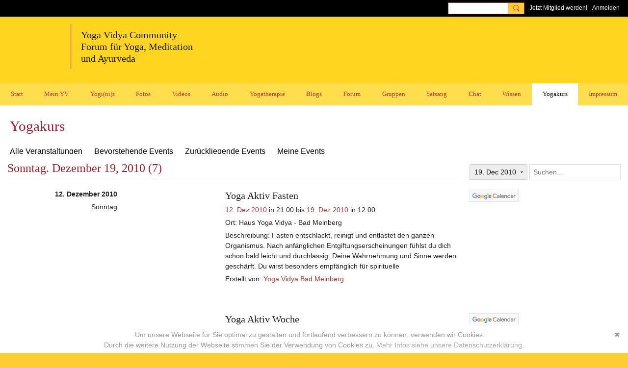

--- FILE ---
content_type: text/html; charset=UTF-8
request_url: https://mein.yoga-vidya.de/event/list/on/2010-12-19
body_size: 88308
content:
<!DOCTYPE html>
<!--[if IE 9]> <html class="ie9" prefix="og: http://ogp.me/ns# fb: http://ogp.me/ns/fb#"> <![endif]-->
<!--[if !IE]><!--> <html prefix="og: http://ogp.me/ns# fb: http://ogp.me/ns/fb#"> <!--<![endif]-->
<head>
<script>
    dataLayerMain = [];
        </script>


<!-- Google Tag Manager -->
<script>(function(w,d,s,l,i){w[l]=w[l]||[];w[l].push({'gtm.start':
new Date().getTime(),event:'gtm.js'});var f=d.getElementsByTagName(s)[0],
j=d.createElement(s),dl=l!='dataLayer'?'&l='+l:'';j.async=true;j.src=
'https://www.googletagmanager.com/gtm.js?id='+i+dl;f.parentNode.insertBefore(j,f);
})(window,document,'script','dataLayerMain','GTM-T5W4WQ');</script>
<!-- End Google Tag Manager -->
    <meta http-equiv="Content-Type" content="text/html; charset=utf-8" />
    <title>Sonntag. Dezember 19, 2010  - Yogakurs - Yoga Vidya Community - Forum f&uuml;r Yoga, Meditation und Ayurveda</title>
    <link rel="stylesheet" type="text/css" href="https://static.ning.com/YogaVidya3/widgets/lib/css/jquery/daterangepicker.min.css?xn_version=202601271410"/>    <link rel="icon" href="/favicon.ico?r=1616767674" type="image/x-icon" />
    <link rel="SHORTCUT ICON" href="/favicon.ico?r=1616767674" type="image/x-icon" />
    <meta name="description" content="Du gibst Yoga Seminare, Weiterbildungen, Fortbildungen und  Ausbildungen? Dann kannst du auf diesen Seiten dein Angebot bewerben!" />
    <meta name="keywords" content="yogastunde, yoga vidya, yoga video, yoga forum, yoga blog, tiefenentspannung, spiritualität, pranayama, mantras, mantra, kirtan, hatha yoga, yogatherapie, yoga, meditation, ayurveda, asana" />
<meta name="title" content="Sonntag. Dezember 19, 2010  - Yogakurs" />
<meta property="og:type" content="website" />
<meta property="og:url" content="https://mein.yoga-vidya.de/event/list/on/2010-12-19" />
<meta property="og:title" content="Sonntag. Dezember 19, 2010  - Yogakurs" />
<meta property="og:image" content="https://storage.ning.com/topology/rest/1.0/file/get/8719078493?profile=RESIZE_1024x1024" />
<link rel="image_src" href="https://mein.yoga-vidya.de/appatar.png" />
<link href="https://static.ning.com/YogaVidya3/gfonts/css-fonts.css?xn_version=202601271410" rel="stylesheet">
<script type="text/javascript">
    djConfig = { preventBackButtonFix: false, isDebug: false }
ning = {"CurrentApp":{"premium":true,"iconUrl":"\/appatar.png","url":"http:\/\/YogaVidya3.ning.com","domains":["mein.yoga-vidya.de"],"storageHost":"https:\/\/storage.ning.com","online":true,"privateSource":true,"id":"YogaVidya3","appId":18702684,"description":"Alles rund um Yoga, Meditation, Ayurveda: Tipps, Podcasts, Videos, gro&szlig;es Diskussionsforum! Lerne Yogalehrer:innen und Yoga &Uuml;bende kennen.","name":"Yoga Vidya Community - Forum f&uuml;r Yoga, Meditation und Ayurveda","owner":"3249wxx4rxvzg","createdDate":"2021-03-23T18:25:07.320Z","canBuyAddons":false,"fileDeleteUrl":"https:\/\/upload.ning.com\/topology\/rest\/1.0\/file\/remove\/","fileInfoUrl":"https:\/\/upload.ning.com\/topology\/rest\/1.0\/file\/info\/","t":"","category":{"yogastunde":null,"yoga vidya":null,"yoga video":null,"yoga forum":null,"yoga blog":null,"tiefenentspannung":null,"spiritualit\u00e4t":null,"pranayama":null,"mantras":null,"mantra":null,"kirtan":null,"hatha yoga":null,"yogatherapie":null,"yoga":null,"meditation":null,"ayurveda":null,"asana":null},"tags":["yogastunde","yoga vidya","yoga video","yoga forum","yoga blog","tiefenentspannung","spiritualit\u00e4t","pranayama","mantras","mantra","kirtan","hatha yoga","yogatherapie","yoga","meditation","ayurveda","asana"]},"CurrentProfile":null,"CurrentSitePage":{"bundleId":"18702684:Bundle:502800","sitePageTargetType":"eventBundle","id":"18702684:SitePage:502799","title":"Yogakurs","targetType":"eventBundle"},"ICOBoxConfig":{"ICOboxLaunched":false,"timestamp":1770130980,"status":null,"ICOCollectedResult":true},"maxFileUploadSize":7};
        (function(){
            if (!window.ning) { return; }

            var age, gender, rand, obfuscated, combined;

            obfuscated = document.cookie.match(/xgdi=([^;]+)/);
            if (obfuscated) {
                var offset = 100000;
                obfuscated = parseInt(obfuscated[1]);
                rand = obfuscated / offset;
                combined = (obfuscated % offset) ^ rand;
                age = combined % 1000;
                gender = (combined / 1000) & 3;
                gender = (gender == 1 ? 'm' : gender == 2 ? 'f' : 0);
                ning.viewer = {"age":age,"gender":gender};
            }
        })();

        window.xg = window.xg || {};
xg.captcha = {
    'shouldShow': false,
    'siteKey': '6Ldf3AoUAAAAALPgNx2gcXc8a_5XEcnNseR6WmsT'
};
xg.addOnRequire = function(f) { xg.addOnRequire.functions.push(f); };
xg.addOnRequire.functions = [];
xg.addOnFacebookLoad = function (f) { xg.addOnFacebookLoad.functions.push(f); };
xg.addOnFacebookLoad.functions = [];
xg._loader = {
    p: 0,
    loading: function(set) {  this.p++; },
    onLoad: function(set) {
                this.p--;
        if (this.p == 0 && typeof(xg._loader.onDone) == 'function') {
            xg._loader.onDone();
        }
    }
};
xg._loader.loading('xnloader');
if (window.bzplcm) {
    window.bzplcm._profileCount = 0;
    window.bzplcm._profileSend = function() { if (window.bzplcm._profileCount++ == 1) window.bzplcm.send(); };
}
xg._loader.onDone = function() {
            if(window.bzplcm)window.bzplcm.start('ni');
        xg.shared.util.parseWidgets();
    var addOnRequireFunctions = xg.addOnRequire.functions;
    xg.addOnRequire = function(f) { f(); };
    try {
        if (addOnRequireFunctions) { dojo.lang.forEach(addOnRequireFunctions, function(onRequire) { onRequire.apply(); }); }
    } catch (e) {
        if(window.bzplcm)window.bzplcm.ts('nx').send();
        throw e;
    }
    if(window.bzplcm) { window.bzplcm.stop('ni'); window.bzplcm._profileSend(); }
};
window.xn = { track: { event: function() {}, pageView: function() {}, registerCompletedFlow: function() {}, registerError: function() {}, timer: function() { return { lapTime: function() {} }; } } };</script>
<meta name="viewport" content="width=device-width, initial-scale=1.0">
<script type="text/javascript">less = { env: "development" }; </script>

<style type="text/css" media="screen,projection">
@import url(https://static.ning.com/YogaVidya3/widgets/shared/less/unversioned/base/iconFont.css?xn_version=202601271410);

</style>
<link class="less-style less-base-and-theme-styles" rel="stylesheet" type="text/css" href="https://mein.yoga-vidya.de/base-and-theme-styles-css" />
<link class="custom-css-url" rel="stylesheet" type="text/css" media="screen,projection" href="https://mein.yoga-vidya.de/custom-css">

<style type="text/css" media="screen,projection">
@import url(https://static.ning.com/YogaVidya3/gfonts/css-fonts.css?xn_version=202601271410);

</style>
<link rel="preconnect" href="https://blog.yoga-vidya.de">
<link href="https://blog.yoga-vidya.de/ning/fonts.css" rel="stylesheet">
</head>
<body class="page-event page-event-list page-event-list-on page-event-list-on-2010-12-19">
  <!-- Google Tag Manager (noscript) -->
<noscript><iframe src="https://www.googletagmanager.com/ns.html?id=GTM-T5W4WQ" height="0" width="0" style="display:none;visibility:hidden"></iframe></noscript>
<!-- End Google Tag Manager (noscript) -->

  <div class="before-content">
    <div id='fb-root'></div>
<script>
    window.fbAsyncInit = function () {
        FB.init({
            appId      : null,
            status     : true, // check login status
            cookie     : true, // enable cookies to allow the server to access the session
            xfbml      : 1, // parse XFBML
            version    : 'v7.0'
        });
        var n = xg.addOnFacebookLoad.functions.length;
        for (var i = 0; i < n; i++) {
            xg.addOnFacebookLoad.functions[i]();
        }
        xg.addOnFacebookLoad = function (f) { f(); };
        xg.addOnFacebookLoad.functions = [];
    };

    (function(w, d, s, debug) {
        function go(){
            var js, fjs = d.getElementsByTagName(s)[0], load = function(url, id) {
                if (d.getElementById(id)) {return;}
                js = d.createElement(s); js.src = url; js.id = id; js.async = true;
                fjs.parentNode.insertBefore(js, fjs);
            };
            //Facebook
            load('//connect.facebook.net/de_DE/all'  + (debug ? '/debug' : '') + '.js', 'facebook-jssdk');
        }
        if (w.addEventListener) { w.addEventListener("load", go, false); }
        else if (w.attachEvent) { w.attachEvent("onload",go); }

    }(window, document, 'script', false));
</script>    <script src="//platform.linkedin.com/in.js" type="text/javascript">
      lang: en_US
    </script>
    
    <div class="ningbar cf">
    

        <ul class="ningbar-userLinks linkbar">

                <li>
                    <form id="xn_bar_menu_search" method="GET" action="/main/search/search">
                        <input class="globalsearch" type="search" name="q" value=""><button class="globalsearch-button" type="button" onclick="document.getElementById('xn_bar_menu_search').submit();return false"></button>
                    </form>
                </li>

                    <li><a href="https://mein.yoga-vidya.de/main/authorization/signUp?target=https%3A%2F%2Fmein.yoga-vidya.de%2Fevent%2Flist%2Fon%2F2010-12-19" class="ningbar-link">Jetzt Mitglied werden!</a></li>
                <li><a href="https://mein.yoga-vidya.de/main/authorization/signIn?target=https%3A%2F%2Fmein.yoga-vidya.de%2Fevent%2Flist%2Fon%2F2010-12-19" class="ningbar-link">Anmelden</a></li>
        </ul>

    </div>
    

  </div>

  <div class="central-content cf">
    <header class="site-headerFrame">
      <div class="site-header container">
    <div class="site-nameLogo">
        <p class="header-siteNameLogo">
            <a href="/" class="header-siteName " id="header-siteName" >
                Yoga Vidya Community
            </a>
            <a href="/" class="header-logoImage header-hidden" >
                <img src="https://static.ning.com/YogaVidya3/widgets/index/gfx/x.gif?xn_version=202601271410" alt="Yoga Vidya Community - Forum für Yoga, Meditation und Ayurveda Logo" class="header-logoIMG">
            </a>
        </p>
    </div>
        <nav class="header-nav navbar">
        <div class="occasional-button">
          <button class="button button-iconic">
            <i class="icon icon-menu"></i>
          </button>
        </div>
        <ul class="mainTab">
            <li dojoType="SubTabHover" class="mainTab-item ">
                    <a class="icon-down" href="https://mein.yoga-vidya.de/start" data-pageType="customPage"  >
                    <span>Start</span>
                </a>
                        <ul class="subTab">
                                <li class="subTab-item">
                                    <a href="https://www.yoga-vidya.de/service/impressum/" target="_blank">
                                        <span>Impressum</span>
                                    </a>
                                </li>
                                <li class="subTab-item">
                                    <a href="https://www.yoga-vidya.de/service/datenschutz/" target="_blank">
                                        <span>Datenschutz</span>
                                    </a>
                                </li>
                                <li class="subTab-item">
                                    <a href="https://mein.yoga-vidya.de/page/empfehlungen-1" >
                                        <span>Empfehlungen</span>
                                    </a>
                                </li>
                                <li class="subTab-item">
                                    <a href="https://www.yoga-vidya.de/" target="_blank">
                                        <span>Yoga Vidya Hauptseite</span>
                                    </a>
                                </li>
                                <li class="subTab-item">
                                    <a href="https://wiki.yoga-vidya.de/Hauptseite" target="_blank">
                                        <span>Yoga Wiki Hauptseite</span>
                                    </a>
                                </li>
                                <li class="subTab-item">
                                    <a href="https://blog.yoga-vidya.de/" target="_blank">
                                        <span>Yoga Vidya Blog</span>
                                    </a>
                                </li>
                       </ul>
                </li><li dojoType="SubTabHover" class="mainTab-item ">
                    <a class="icon-down" href="https://mein.yoga-vidya.de/main/authorization/signIn?target=%2Fmy%2Fprofile" data-pageType="profilePage"  >
                    <span>Mein YV</span>
                </a>
                        <ul class="subTab">
                                <li class="subTab-item">
                                    <a href="https://mein.yoga-vidya.de/members?friends=true" >
                                        <span>Meine Kontakte</span>
                                    </a>
                                </li>
                                <li class="subTab-item">
                                    <a href="https://mein.yoga-vidya.de/group/list/myGroups" >
                                        <span>Meine Gruppen</span>
                                    </a>
                                </li>
                                <li class="subTab-item">
                                    <a href="https://mein.yoga-vidya.de/profiles/message/listInbox" >
                                        <span>Mein Emailpostfach</span>
                                    </a>
                                </li>
                                <li class="subTab-item">
                                    <a href="https://mein.yoga-vidya.de/forum/topics/discussion/new" >
                                        <span>Eine Diskussion beginnen</span>
                                    </a>
                                </li>
                                <li class="subTab-item">
                                    <a href="https://mein.yoga-vidya.de/profiles/blogs/blogpost/new" >
                                        <span>Ein Blogbeitrag posten</span>
                                    </a>
                                </li>
                                <li class="subTab-item">
                                    <a href="https://mein.yoga-vidya.de/video/video/new" >
                                        <span>Ein Video teilen</span>
                                    </a>
                                </li>
                       </ul>
                </li><li dojoType="SubTabHover" class="mainTab-item ">
                    <a class="icon-down" href="https://mein.yoga-vidya.de/members" data-pageType="members"  >
                    <span>Yogi(ni)s</span>
                </a>
                        <ul class="subTab">
                                <li class="subTab-item">
                                    <a href="https://www.yoga-vidya.de/center/" target="_blank">
                                        <span>Yoga Vidya Ashrams</span>
                                    </a>
                                </li>
                                <li class="subTab-item">
                                    <a href="https://www.yoga-vidya.de/center/#c11356" target="_blank">
                                        <span>Yoga Vidya Zentren</span>
                                    </a>
                                </li>
                                <li class="subTab-item">
                                    <a href="https://www.yoga-vidya.de/netzwerk/berufsverbaende/byv/byv-infos/yogalehrerverzeichnis/" target="_blank">
                                        <span>Yogalehrer:innen</span>
                                    </a>
                                </li>
                                <li class="subTab-item">
                                    <a href="https://mein.yoga-vidya.de/members/SukadevBretz" >
                                        <span>Sukadev</span>
                                    </a>
                                </li>
                       </ul>
                </li><li  class="mainTab-item ">
                    <a class="" href="https://mein.yoga-vidya.de/photo" data-pageType="photoBundle"  >
                    <span>Fotos</span>
                </a>
                </li><li dojoType="SubTabHover" class="mainTab-item ">
                    <a class="icon-down" href="https://mein.yoga-vidya.de/video" data-pageType="videoBundle"  >
                    <span>Videos</span>
                </a>
                        <ul class="subTab">
                                <li class="subTab-item">
                                    <a href="https://mein.yoga-vidya.de/yoga-vidya-live-online" >
                                        <span>Yoga Vidya Live Online</span>
                                    </a>
                                </li>
                                <li class="subTab-item">
                                    <a href="https://mein.yoga-vidya.de/page/yoga-video-yogastunden" >
                                        <span>Yoga Video Yogastunden</span>
                                    </a>
                                </li>
                                <li class="subTab-item">
                                    <a href="https://mein.yoga-vidya.de/yoga-anfaengerkurs-video" >
                                        <span>Yoga Anfängerkurs Video</span>
                                    </a>
                                </li>
                                <li class="subTab-item">
                                    <a href="https://mein.yoga-vidya.de/meditationskurs-anfaenger" >
                                        <span>Meditationskurs Anfänger</span>
                                    </a>
                                </li>
                                <li class="subTab-item">
                                    <a href="https://mein.yoga-vidya.de/profiles/blogs/atemkurs-anfaenger" >
                                        <span>Atemkurs Anfänger 5 Wo</span>
                                    </a>
                                </li>
                                <li class="subTab-item">
                                    <a href="https://mein.yoga-vidya.de/yoga-vidya-asana-videos" >
                                        <span>Yoga Vidya Asana Videos</span>
                                    </a>
                                </li>
                                <li class="subTab-item">
                                    <a href="https://mein.yoga-vidya.de/profiles/blogs/entspannung-video" >
                                        <span>Entspannung Videos</span>
                                    </a>
                                </li>
                                <li class="subTab-item">
                                    <a href="https://mein.yoga-vidya.de/profiles/blogs/atemuebungen-video" >
                                        <span>Atemübungen Videos</span>
                                    </a>
                                </li>
                                <li class="subTab-item">
                                    <a href="https://mein.yoga-vidya.de/profiles/blogs/video-entspannungskurs" >
                                        <span>Entspannungskurs</span>
                                    </a>
                                </li>
                                <li class="subTab-item">
                                    <a href="https://mein.yoga-vidya.de/profiles/blogs/atemuebungen-video" >
                                        <span>Atemübungen Videos</span>
                                    </a>
                                </li>
                                <li class="subTab-item">
                                    <a href="https://mein.yoga-vidya.de/video/list/tag/vidya-mantras" >
                                        <span>Mantrasingen</span>
                                    </a>
                                </li>
                                <li class="subTab-item">
                                    <a href="https://mein.yoga-vidya.de/profiles/blogs/meditation-video" >
                                        <span>Meditationen</span>
                                    </a>
                                </li>
                                <li class="subTab-item">
                                    <a href="https://mein.yoga-vidya.de/video/list/tag/vidya-ayurveda" >
                                        <span>Ayurveda</span>
                                    </a>
                                </li>
                                <li class="subTab-item">
                                    <a href="https://mein.yoga-vidya.de/video/list/tag/vidya-yogastunde" >
                                        <span>Neue Yogastunden</span>
                                    </a>
                                </li>
                                <li class="subTab-item">
                                    <a href="https://mein.yoga-vidya.de/video/list/tag/yoga-vidya-stadtcenter" >
                                        <span>Yoga Vidya Stadtcenter</span>
                                    </a>
                                </li>
                                <li class="subTab-item">
                                    <a href="https://mein.yoga-vidya.de/video/video/new" >
                                        <span>Ein Video teilen</span>
                                    </a>
                                </li>
                       </ul>
                </li><li dojoType="SubTabHover" class="mainTab-item ">
                    <a class="icon-down" href="https://mein.yoga-vidya.de/page/uebersicht-audio-1" data-pageType="customPage"  >
                    <span>Audio</span>
                </a>
                        <ul class="subTab">
                                <li class="subTab-item">
                                    <a href="https://mein.yoga-vidya.de/songs" >
                                        <span>Mantra - Kirtan - Bhajan</span>
                                    </a>
                                </li>
                                <li class="subTab-item">
                                    <a href="https://mein.yoga-vidya.de/page/uebersicht-audio-1" >
                                        <span>Mantras zur Rezitation</span>
                                    </a>
                                </li>
                                <li class="subTab-item">
                                    <a href="https://blog.yoga-vidya.de/category/podcast/entspannungsanleitung/" >
                                        <span>Entspannungsanleitungen</span>
                                    </a>
                                </li>
                                <li class="subTab-item">
                                    <a href="https://blog.yoga-vidya.de/category/podcast/meditationsanleitung/" >
                                        <span>Meditationsanleitungen</span>
                                    </a>
                                </li>
                                <li class="subTab-item">
                                    <a href="https://blog.yoga-vidya.de/category/podcast/pranayama-mp3/" >
                                        <span>Atemübungen</span>
                                    </a>
                                </li>
                                <li class="subTab-item">
                                    <a href="https://blog.yoga-vidya.de/category/podcast/yogastunde-mp3/" >
                                        <span>Yogastunde</span>
                                    </a>
                                </li>
                                <li class="subTab-item">
                                    <a href="https://blog.yoga-vidya.de/category/podcast/vortrag/" >
                                        <span>Vorträge</span>
                                    </a>
                                </li>
                                <li class="subTab-item">
                                    <a href="https://blog.yoga-vidya.de/category/podcast/inspirationen/" >
                                        <span>Tägliche Inspiration</span>
                                    </a>
                                </li>
                       </ul>
                </li><li dojoType="SubTabHover" class="mainTab-item ">
                    <a class="icon-down" href="https://www.yoga-vidya.de/yogatherapie" data-pageType="url"  target="_blank">
                    <span>Yogatherapie</span>
                </a>
                        <ul class="subTab">
                                <li class="subTab-item">
                                    <a href="https://www.yoga-vidya.de/seminare/interessengebiet/yogatherapie/" target="_blank">
                                        <span>Yogatherapie Kurse</span>
                                    </a>
                                </li>
                                <li class="subTab-item">
                                    <a href="https://mein.yoga-vidya.de/group/yogatherapie" >
                                        <span>Yogatherapie Gruppe</span>
                                    </a>
                                </li>
                                <li class="subTab-item">
                                    <a href="https://mein.yoga-vidya.de/group/yogatherapie/forum/topics" >
                                        <span>Yogatherapie Forum</span>
                                    </a>
                                </li>
                                <li class="subTab-item">
                                    <a href="https://www.yoga-vidya.de/yogatherapie/yogatherapeuten-nach-plz/" target="_blank">
                                        <span>Yogatherapeut:innen</span>
                                    </a>
                                </li>
                                <li class="subTab-item">
                                    <a href="https://www.yoga-vidya.de/yogatherapie/beratung/" target="_blank">
                                        <span>Yogatherapie Beratung</span>
                                    </a>
                                </li>
                                <li class="subTab-item">
                                    <a href="https://www.yoga-vidya.de/seminare/interessengebiet/yogatherapie-kur/" target="_blank">
                                        <span>Yogatherapie Kuren</span>
                                    </a>
                                </li>
                       </ul>
                </li><li dojoType="SubTabHover" class="mainTab-item ">
                    <a class="icon-down" href="https://mein.yoga-vidya.de/profiles/blogs" data-pageType="blogBundle"  >
                    <span>Blogs</span>
                </a>
                        <ul class="subTab">
                                <li class="subTab-item">
                                    <a href="https://mein.yoga-vidya.de/members/SukadevBretz/content?type=BlogEntry&amp;amp%3Bcontext=all" >
                                        <span>Lesung von Sukadev</span>
                                    </a>
                                </li>
                                <li class="subTab-item">
                                    <a href="https://mein.yoga-vidya.de/members/YogaVidyaKirtanheft/content?type=BlogEntry&amp;amp%3Bcontext=all" >
                                        <span>Yoga Vidya Kirtanheft</span>
                                    </a>
                                </li>
                                <li class="subTab-item">
                                    <a href="https://mein.yoga-vidya.de/members/SattwigeRezepte/content?type=BlogEntry&amp;amp%3Bcontext=all" >
                                        <span>Yoga Vidya Kochrezepte</span>
                                    </a>
                                </li>
                                <li class="subTab-item">
                                    <a href="https://mein.yoga-vidya.de/profiles/blogs/blogpost/new" >
                                        <span>Ein Blogbeitrag posten</span>
                                    </a>
                                </li>
                       </ul>
                </li><li dojoType="SubTabHover" class="mainTab-item ">
                    <a class="icon-down" href="https://mein.yoga-vidya.de/forum/topics" data-pageType="discussionBundle"  >
                    <span>Forum</span>
                </a>
                        <ul class="subTab">
                                <li class="subTab-item">
                                    <a href="https://mein.yoga-vidya.de/forum/topics/Offene+Runde" >
                                        <span>Offene Runde</span>
                                    </a>
                                </li>
                                <li class="subTab-item">
                                    <a href="https://mein.yoga-vidya.de/forum/topics/Hatha+Yoga%2C+Yoga+Übungen%2C+Yogatherapie%2C+Unterricht" >
                                        <span>Hatha Yoga</span>
                                    </a>
                                </li>
                                <li class="subTab-item">
                                    <a href="https://mein.yoga-vidya.de/forum/topics/Neues+aus+der+Yoga+Welt" >
                                        <span>Neues aus der Yoga Welt</span>
                                    </a>
                                </li>
                                <li class="subTab-item">
                                    <a href="https://mein.yoga-vidya.de/forum/topics/Meditation+und+Spiritualität" >
                                        <span>Meditation-Spiritualität</span>
                                    </a>
                                </li>
                                <li class="subTab-item">
                                    <a href="https://mein.yoga-vidya.de/forum/topics/Sanskrit+und+Mantras" >
                                        <span>Sanskrit und Mantras</span>
                                    </a>
                                </li>
                                <li class="subTab-item">
                                    <a href="https://mein.yoga-vidya.de/forum/topics/Ayurveda" >
                                        <span>Ayurveda</span>
                                    </a>
                                </li>
                                <li class="subTab-item">
                                    <a href="https://mein.yoga-vidya.de/forum/topics/Schamanismus%2C+Naturspiritualität+und+Yoga" >
                                        <span>Schamanismus und Yoga</span>
                                    </a>
                                </li>
                                <li class="subTab-item">
                                    <a href="https://mein.yoga-vidya.de/forum/topics/Frauen-Themen" >
                                        <span>Frauen-Themen</span>
                                    </a>
                                </li>
                                <li class="subTab-item">
                                    <a href="https://mein.yoga-vidya.de/forum/topics/Kundalini+und+Chakras" >
                                        <span>Kundalini und Chakras</span>
                                    </a>
                                </li>
                                <li class="subTab-item">
                                    <a href="https://mein.yoga-vidya.de/forum/topics/Yoga+Psychologie+und+Psychologische+Yogatherapie" >
                                        <span>Yoga Psychologie</span>
                                    </a>
                                </li>
                                <li class="subTab-item">
                                    <a href="https://mein.yoga-vidya.de/forum/topics/Ausbildungen+und+Seminare+bei+Yoga+Vidya" >
                                        <span>Ausbildungen-Seminare</span>
                                    </a>
                                </li>
                                <li class="subTab-item">
                                    <a href="https://mein.yoga-vidya.de/forum/topics/Ern%C3%A4hrung%2C+Rezepte%2C+Vegan%2C+Vegetarisch" >
                                        <span>Ernährung-Rezepte</span>
                                    </a>
                                </li>
                                <li class="subTab-item">
                                    <a href="https://mein.yoga-vidya.de/forum/topics/Ökologie%2C+polit+Engagement%2C+soziale+Verantwortung" >
                                        <span>Themen zu Ökologie</span>
                                    </a>
                                </li>
                                <li class="subTab-item">
                                    <a href="https://mein.yoga-vidya.de/forum/topics/Yoga+Bücher%2C+CDs%2C+DVDs+und+Co+-+privater+Verkauf" >
                                        <span>Yoga Bücher, CDs,  DVDs</span>
                                    </a>
                                </li>
                                <li class="subTab-item">
                                    <a href="https://mein.yoga-vidya.de/forum/topics/Yogalehrer+gesucht%3A+Stellenangebote+Stellengesuche" >
                                        <span>Inserate/ Rechtliches</span>
                                    </a>
                                </li>
                                <li class="subTab-item">
                                    <a href="https://mein.yoga-vidya.de/forum/topics/Neuigkeiten+-+Feedback+-+Anregungen+zum+Yoga-Forum" >
                                        <span>Neuigkeiten-Feedback</span>
                                    </a>
                                </li>
                                <li class="subTab-item">
                                    <a href="https://mein.yoga-vidya.de/forum/topics/discussion/new" >
                                        <span>Eine Diskussion beginnen</span>
                                    </a>
                                </li>
                       </ul>
                </li><li  class="mainTab-item ">
                    <a class="" href="https://mein.yoga-vidya.de/group" data-pageType="groupHub"  >
                    <span>Gruppen</span>
                </a>
                </li><li dojoType="SubTabHover" class="mainTab-item ">
                    <a class="icon-down" href="https://mein.yoga-vidya.de/page/yoga-vidya-satsang" data-pageType="customPage"  >
                    <span>Satsang</span>
                </a>
                        <ul class="subTab">
                                <li class="subTab-item">
                                    <a href="https://www.youtube.com/YogaVidyaLive" >
                                        <span>YouTube Yoga Vidya Live</span>
                                    </a>
                                </li>
                                <li class="subTab-item">
                                    <a href="https://mein.yoga-vidya.de/page/yoga-vidya-satsang" >
                                        <span>Live Satsang Sa. 20h</span>
                                    </a>
                                </li>
                                <li class="subTab-item">
                                    <a href="https://mein.yoga-vidya.de/video/list/tag/vidya-satsang" >
                                        <span>Satsang Aufzeichnungen</span>
                                    </a>
                                </li>
                                <li class="subTab-item">
                                    <a href="https://mein.yoga-vidya.de/video/list/tag/vidya-mantras" >
                                        <span>Kirtans aus Satsangs</span>
                                    </a>
                                </li>
                                <li class="subTab-item">
                                    <a href="https://mein.yoga-vidya.de/video/list/tag/vidya-vorträge" >
                                        <span>Video Vorträge</span>
                                    </a>
                                </li>
                                <li class="subTab-item">
                                    <a href="https://mein.yoga-vidya.de/video/list/tag/vidya-meditation" >
                                        <span>Meditationsanleitungen</span>
                                    </a>
                                </li>
                       </ul>
                </li><li  class="mainTab-item ">
                    <a class="" href="https://mein.yoga-vidya.de/chat" data-pageType="chat"  >
                    <span>Chat</span>
                </a>
                </li><li dojoType="SubTabHover" class="mainTab-item ">
                    <a class="icon-down" href="https://www.yoga-vidya.de/yoga/" data-pageType="url"  target="_blank">
                    <span>Wissen</span>
                </a>
                        <ul class="subTab">
                                <li class="subTab-item">
                                    <a href="https://wiki.yoga-vidya.de/" target="_blank">
                                        <span>Yoga Wiki</span>
                                    </a>
                                </li>
                                <li class="subTab-item">
                                    <a href="https://mein.yoga-vidya.de/members/Asanas/content?type=VideoEntry&amp;context=all" >
                                        <span>Asanas</span>
                                    </a>
                                </li>
                                <li class="subTab-item">
                                    <a href="https://mein.yoga-vidya.de/members/Ayurveda/content?type=VideoEntry&amp;context=all" >
                                        <span>Ayurveda</span>
                                    </a>
                                </li>
                                <li class="subTab-item">
                                    <a href="https://mein.yoga-vidya.de/members/Pranayama/content?type=VideoEntry&amp;context=all" >
                                        <span>Pranayama</span>
                                    </a>
                                </li>
                                <li class="subTab-item">
                                    <a href="https://mein.yoga-vidya.de/members/Entspannungmp3sVideosundvieleInfos/content?type=VideoEntry&amp;context=all" >
                                        <span>Entspannung</span>
                                    </a>
                                </li>
                                <li class="subTab-item">
                                    <a href="https://mein.yoga-vidya.de/members/Meditation/content?type=VideoEntry&amp;context=all" >
                                        <span>Meditation</span>
                                    </a>
                                </li>
                                <li class="subTab-item">
                                    <a href="https://mein.yoga-vidya.de/members/YogaVidyaKirtanheft" >
                                        <span>Kirtanheft</span>
                                    </a>
                                </li>
                                <li class="subTab-item">
                                    <a href="https://mein.yoga-vidya.de/members/SattwigeRezepte/content?type=BlogEntry&amp;context=all" >
                                        <span>Vegetarische Rezepte</span>
                                    </a>
                                </li>
                       </ul>
                </li><li dojoType="SubTabHover" class="mainTab-item active">
                    <a class="icon-down" href="https://mein.yoga-vidya.de/event" data-pageType="eventBundle"  >
                    <span>Yogakurs</span>
                </a>
                        <ul class="subTab">
                                <li class="subTab-item">
                                    <a href="https://www.yoga-vidya.de/seminare/" target="_blank">
                                        <span>Yoga Seminare</span>
                                    </a>
                                </li>
                                <li class="subTab-item">
                                    <a href="https://www.yoga-vidya.de/seminare/ort/live-online/" target="_blank">
                                        <span>Live Online Seminare</span>
                                    </a>
                                </li>
                                <li class="subTab-item">
                                    <a href="https://www.yoga-vidya.de/seminare/leiter/sukadev-bretz/" target="_blank">
                                        <span>Seminare mit Sukadev</span>
                                    </a>
                                </li>
                                <li class="subTab-item">
                                    <a href="https://www.yoga-vidya.de/ausbildung-weiterbildung/" target="_blank">
                                        <span>Yoga Ausbildungen</span>
                                    </a>
                                </li>
                                <li class="subTab-item">
                                    <a href="https://www.yoga-vidya.de/center/" target="_blank">
                                        <span>Yoga Zentren</span>
                                    </a>
                                </li>
                       </ul>
                </li><li dojoType="SubTabHover" class="mainTab-item ">
                    <a class="icon-down" href="https://www.yoga-vidya.de/service/impressum/" data-pageType="url"  target="_blank">
                    <span>Impressum</span>
                </a>
                        <ul class="subTab">
                                <li class="subTab-item">
                                    <a href="https://www.yoga-vidya.de/service/datenschutz/" target="_blank">
                                        <span>Datenschutzerklärung</span>
                                    </a>
                                </li>
                       </ul>
                </li>
        </ul>
    </nav>

</div>

    </header>

    <section class="site-bodyFrame">

      <div class="site-body container">
        <header class="content-header cf">
    <div class="page_header">
            <h1 class="content-name pull-left" data-ux="event-page-name">Yogakurs</h1>

        <div class="content-actions pull-right">
            <ul class="linkbar linkbar-iconic">
            </ul>
        </div>
    </div>
    

        <nav class="content-nav condenseable subnavBar cl">
            
<ul class="subnav expanded" data-more="Mehr">
        <li class="">
            <a href="https://mein.yoga-vidya.de/event">Alle Veranstaltungen
            </a>
        </li>
        <li class="">
            <a href="https://mein.yoga-vidya.de/event">Bevorstehende Events
            </a>
        </li>
        <li class="">
            <a href="https://mein.yoga-vidya.de/event/list/past">Zurückliegende Events
            </a>
        </li>
        <li class="">
            <a href="https://mein.yoga-vidya.de/event/list/my">Meine Events
            </a>
        </li>
</ul>

        </nav>
</header>
<section class="content-body entry">
    <div class="row">
                <div class="span16 tablet16 mobile16 column">
                            <div class="section-primaryContent ">
                                
<div class="eventListPage sheet grid-frame">
    <div class="pageSearch-outer">
            <header class="module-header">
                <h3 class="module-name">Sonntag. Dezember 19, 2010  (7)</h3>
            </header>
        <div class="pull-right list-actions">
                
                
                
                
                
                <div class="optionsDropdown-button eventPage-dateRangePicker"
                     data-range-url="https://mein.yoga-vidya.de/event"
                     data-search-term=""
                     data-busy-days-url="https://mein.yoga-vidya.de/event/list/busyDays"
                     data-start-date="2010-12-19"
                     data-end-date="2010-12-19"
                     data-language="">
                    19. Dec 2010
                    <div class="optionsDropdown-arrow"></div>
                </div>
                <form action="https://mein.yoga-vidya.de/event/list/on/2010-12-19" class="bundlePage-search">
                    <input type="hidden" name="tz" value="">
                    <input class="textfield" type="text" value="" name="q" placeholder="Suchen..." data-ux="search-event-input">
                </form>
        </div>
    </div>
        <section class="module-body">
                <article class="entry" data-ux="event-details-onpage">
                    <div class="row">

                        <div class="span3 tablet16 mobile16">
                                <div class="eventListPage-startDate">12. Dezember 2010</div>
                                <div class="eventListPage-startDayOfWeek">Sonntag</div>
                        </div>

                        <div class="span13 tablet16 mobile16">
                            <div class="media-frame eventPage-details">
                                    <div class="media-img eventPage-image">
                                        <a class="eventPage-image-link" href="https://mein.yoga-vidya.de/event/yoga-aktiv-fasten-3?context=date-" style="background-image: url(https://storage.ning.com/topology/rest/1.0/file/get/8703083283?profile=original);"></a>
                                    </div>
                                <div class="media-body">
                                    <div class="row">

                                        <div class="span10 narrow16 tablet16 mobile16">
                                            <ul>
                                                    <li class="eventPage-detail"><h3 class="entry-title"><a href="https://mein.yoga-vidya.de/event/yoga-aktiv-fasten-3?context=date-" data-ux="title-event-link">Yoga Aktiv Fasten</a></h3></li>
                                                    <li class="eventPage-detail"><a href="https://mein.yoga-vidya.de/event/list/on/2010-12-12">12. Dez 2010</a> in 21:00 bis <a href="https://mein.yoga-vidya.de/event/list/on/2010-12-19">19. Dez 2010</a> in 12:00<span class="eventPage-timezone is-hidden" data-timestamp="1292756400" data-local-time="2010-12-19 12:00"> UTC+01</span></li>
                                                    <li class="eventPage-detail">Ort: Haus Yoga Vidya - Bad Meinberg</li>
                                                    <li class="eventPage-detail entry-content cf">Beschreibung: Fasten entschlackt, reinigt und entlastet den ganzen Organismus. Nach anfänglichen Entgiftungserscheinungen fühlst du dich schon bald leicht und durchlässig. Deine Wahrnehmung und Sinne werden geschärft. Du wirst besonders empfänglich für spirituelle</li>
                                                    <li class="eventPage-detail">Erstellt von: <a href="/members/YogaVidyaBadMeinberg">Yoga Vidya Bad Meinberg</a></li>
                                            </ul>
                                        </div>

                                        <div class="span6 narrow16 tablet16 mobile16">
                                                <div>
                                                    <a target="_blank" href="http://www.google.com/calendar/event?action=TEMPLATE&amp;trp=false&amp;sprop=name%3A&amp;text=Yoga+Aktiv+Fasten&amp;dates=20101212T200000Z%2F20101219T110000Z&amp;details=12.+Dez+2010+in+21%3A00+bis+19.+Dez+2010+in+12%3A00+UTC%2B01+%E2%80%93+Fasten+entschlackt%2C+reinigt+und+entlastet+den+ganzen+Organismus.+Nach+anf%C3%A4nglichen+Entgiftungserscheinungen+f%C3%BChlst+du+dich+schon+bald+leicht+und+durchl%C3%A4ssig.+Deine+Wahrnehmung+und+Sinne+werden+gesch%C3%A4rft.+Du+wirst+besonders+empf%C3%A4nglich+f%C3%BCr+spirituelle+Erfahrungen.+Meditation+und+Yoga%C3%BCbungen+flie%C3%9Fen+ganz+von+selbst.+Die+Stoffwechselprozesse+und+Entschlackung+werden+gef%C3%B6rdert+durch+die+aktive+Bewegung+mit+Yoga+und+Nordic+Walking%2C+Massage+sowie+die+anregenden+Wirkungen+des+Bad+Meinberger+Heilwassers%2C+frischgepresste+Obst-+und+Gem%C3%BCses%C3%A4fte+sowie+Gem%C3%BCsebr%C3%BChe.+Nordic+Walking+ist+eine+Trendsportart%2C+die+den+Kreislauf+besonders+aktiviert+und+durch+weit+ausholende%2C+flie%C3%9Fende+Bewegungen+gleichzeitig+auch+die+Schulter-%2C+Arm-+und+Nackenmuskulatur+st%C3%A4rkt+und+dehnt.%0ADein+Yoga+Aktiv+Fasten+Programm+umfasst+jeweils+morgens+und+abends+Meditation%2C+Mantrasingen%2C+Lesung%2FVortrag%2C+t%C3%A4glich+eine+Yogastunde%2C+Trinkkur+mit+Bad+Meinberger+Heilwasser%2C+Obst-+oder+Gem%C3%BCsesaft+und+Gem%C3%BCsebr%C3%BChe%2C+sowie%0A%E2%80%A2+Montag%3A+Nordic%E2%80%A6&amp;location=Haus+Yoga+Vidya+-+Bad+Meinberg">
                                                        <img border="0" src="https://static.ning.com/YogaVidya3/widgets/index/gfx/button/google_calendar_button.gif?xn_version=202601271410">
                                                    </a>
                                                </div>
                                        </div>

                                    </div>
                                </div>
                            </div>
                        </div>

                    </div>
                </article>
                <article class="entry" data-ux="event-details-onpage">
                    <div class="row">

                        <div class="span3 tablet16 mobile16">
                                &nbsp;
                        </div>

                        <div class="span13 tablet16 mobile16">
                            <div class="media-frame eventPage-details">
                                    <div class="media-img eventPage-image">
                                        <a class="eventPage-image-link" href="https://mein.yoga-vidya.de/event/yoga-aktiv-woche-1?context=date-" style="background-image: url(https://storage.ning.com/topology/rest/1.0/file/get/8703084497?profile=original);"></a>
                                    </div>
                                <div class="media-body">
                                    <div class="row">

                                        <div class="span10 narrow16 tablet16 mobile16">
                                            <ul>
                                                    <li class="eventPage-detail"><h3 class="entry-title"><a href="https://mein.yoga-vidya.de/event/yoga-aktiv-woche-1?context=date-" data-ux="title-event-link">Yoga Aktiv Woche</a></h3></li>
                                                    <li class="eventPage-detail"><a href="https://mein.yoga-vidya.de/event/list/on/2010-12-12">12. Dez 2010</a> in 21:00 bis <a href="https://mein.yoga-vidya.de/event/list/on/2010-12-19">19. Dez 2010</a> in 12:00<span class="eventPage-timezone is-hidden" data-timestamp="1292756400" data-local-time="2010-12-19 12:00"> UTC+01</span></li>
                                                    <li class="eventPage-detail">Ort: Haus Yoga Vidya - Bad Meinberg</li>
                                                    <li class="eventPage-detail entry-content cf">Beschreibung: Tanke Kraft, Energie und Schönheit für Wochen und Monate durch Meditation, Atemübungen, Yoga, viel Bewegung mit "Nordic Walking" an der frischen Luft in den herrlichen Parks und Wäldern der Umgebung, angeleitet von erfahrenen Fachleuten und Trainern.</li>
                                                    <li class="eventPage-detail">Erstellt von: <a href="/members/YogaVidyaBadMeinberg">Yoga Vidya Bad Meinberg</a></li>
                                            </ul>
                                        </div>

                                        <div class="span6 narrow16 tablet16 mobile16">
                                                <div>
                                                    <a target="_blank" href="http://www.google.com/calendar/event?action=TEMPLATE&amp;trp=false&amp;sprop=name%3A&amp;text=Yoga+Aktiv+Woche&amp;dates=20101212T200000Z%2F20101219T110000Z&amp;details=12.+Dez+2010+in+21%3A00+bis+19.+Dez+2010+in+12%3A00+UTC%2B01+%E2%80%93+Tanke+Kraft%2C+Energie+und+Sch%C3%B6nheit+f%C3%BCr+Wochen+und+Monate+durch+Meditation%2C+Atem%C3%BCbungen%2C+Yoga%2C+viel+Bewegung+mit+%22Nordic+Walking%22+an+der+frischen+Luft+in+den+herrlichen+Parks+und+W%C3%A4ldern+der+Umgebung%2C+angeleitet+von+erfahrenen+Fachleuten+und+Trainern.+Danach+kannst+du+dem+Alltag+und+seinen+Herausforderungen+gelassen+und+gest%C3%A4rkt+entgegen+sehen%21+Die+gezielte+Bewegung+f%C3%B6rdert+die+Durchblutung+und+den+Stoffwechsel%2C+st%C3%A4rkt+das+Herz%2C+h%C3%B6herer+Energieverbrauch+baut+%C3%BCberfl%C3%BCssige+Fettp%C3%B6lsterchen+ab.+Zusammen+mit+den+Yoga-+und+Atem%C3%BCbungen+werden+die+Muskeln+trainiert%2C+das+Gewebe+gestrafft+und+die+Atemorgane+gest%C3%A4rkt.%0A%0ADein+Yoga+Aktiv-Programm+umfasst+zus%C3%A4tzlich+zum+Yoga+und+Meditations-Programm%3A%0A%E2%80%A2+Montag%3A+Nordic+Walking%2C+Quellwasser+Trinkkur%2C+Massage%0A%E2%80%A2+Dienstag%3A+Quellwasser-Trinkkur+mit+Bad+Meinberger+Quellwasser%0A%E2%80%A2+Mittwoch%3A+Nordic+Walking%2C+Quellwasser+Trinkkur%2C+Massage%0A%E2%80%A2+Donnerstag%3A+Thermal-Mineralbad+und+Sauna%3B+wahlweise+Nachmittag+frei+f%C3%BCr+Erholung+oder+eigene+Aktivit%C3%A4ten%0A%E2%80%A2+Freitag%3A+Nordic%E2%80%A6&amp;location=Haus+Yoga+Vidya+-+Bad+Meinberg">
                                                        <img border="0" src="https://static.ning.com/YogaVidya3/widgets/index/gfx/button/google_calendar_button.gif?xn_version=202601271410">
                                                    </a>
                                                </div>
                                        </div>

                                    </div>
                                </div>
                            </div>
                        </div>

                    </div>
                </article>
                <article class="entry" data-ux="event-details-onpage">
                    <div class="row">

                        <div class="span3 tablet16 mobile16">
                                <div class="eventListPage-startDate">17. Dezember 2010</div>
                                <div class="eventListPage-startDayOfWeek">Freitag</div>
                        </div>

                        <div class="span13 tablet16 mobile16">
                            <div class="media-frame eventPage-details">
                                    <div class="media-img eventPage-image">
                                        <a class="eventPage-image-link" href="https://mein.yoga-vidya.de/event/bhakti-yoga?context=date-" style="background-image: url(https://storage.ning.com/topology/rest/1.0/file/get/8701603872?profile=original);"></a>
                                    </div>
                                <div class="media-body">
                                    <div class="row">

                                        <div class="span10 narrow16 tablet16 mobile16">
                                            <ul>
                                                    <li class="eventPage-detail"><h3 class="entry-title"><a href="https://mein.yoga-vidya.de/event/bhakti-yoga?context=date-" data-ux="title-event-link">Bhakti Yoga</a></h3></li>
                                                    <li class="eventPage-detail"><a href="https://mein.yoga-vidya.de/event/list/on/2010-12-17">17. Dez 2010</a> in 21:00 bis <a href="https://mein.yoga-vidya.de/event/list/on/2010-12-19">19. Dez 2010</a> in 15:30<span class="eventPage-timezone is-hidden" data-timestamp="1292769000" data-local-time="2010-12-19 15:30"> UTC+01</span></li>
                                                    <li class="eventPage-detail">Ort: Haus Yoga Vidya - Bad Meinberg</li>
                                                    <li class="eventPage-detail entry-content cf">Beschreibung: Der Yoga der Liebe und Hingabe führt zur Erfahrung des Göttlichen. Das Singen von Mantras und das Ausführen von Ritualen wie Arati, Homa und Puja helfen, sich im Herzen zu öffnen, und die Geschichten aus der hinduistischen Mythologie enthalten große</li>
                                                    <li class="eventPage-detail">Erstellt von: <a href="/members/YogaVidyaBadMeinberg">Yoga Vidya Bad Meinberg</a></li>
                                            </ul>
                                        </div>

                                        <div class="span6 narrow16 tablet16 mobile16">
                                                <div>
                                                    <a target="_blank" href="http://www.google.com/calendar/event?action=TEMPLATE&amp;trp=false&amp;sprop=name%3A&amp;text=Bhakti+Yoga&amp;dates=20101217T200000Z%2F20101219T143000Z&amp;details=17.+Dez+2010+in+21%3A00+bis+19.+Dez+2010+in+15%3A30+UTC%2B01+%E2%80%93+Der+Yoga+der+Liebe+und+Hingabe+f%C3%BChrt+zur+Erfahrung+des+G%C3%B6ttlichen.+Das+Singen+von+Mantras+und+das+Ausf%C3%BChren+von+Ritualen+wie+Arati%2C+Homa+und+Puja+helfen%2C+sich+im+Herzen+zu+%C3%B6ffnen%2C+und+die+Geschichten+aus+der+hinduistischen+Mythologie+enthalten+gro%C3%9Fe+Wahrheiten+und+sind+voller+Inspiration.%0ASL%3A+Sitaram+Kube%0AMZ+149%2C--%2C+DZ+177%2C--%2C+EZ+205%2C--%2C+S%2FZ+127%2C--&amp;location=Haus+Yoga+Vidya+-+Bad+Meinberg">
                                                        <img border="0" src="https://static.ning.com/YogaVidya3/widgets/index/gfx/button/google_calendar_button.gif?xn_version=202601271410">
                                                    </a>
                                                </div>
                                        </div>

                                    </div>
                                </div>
                            </div>
                        </div>

                    </div>
                </article>
                <article class="entry" data-ux="event-details-onpage">
                    <div class="row">

                        <div class="span3 tablet16 mobile16">
                                &nbsp;
                        </div>

                        <div class="span13 tablet16 mobile16">
                            <div class="media-frame eventPage-details">
                                    <div class="media-img eventPage-image">
                                        <a class="eventPage-image-link" href="https://mein.yoga-vidya.de/event/yogalehrer-vorbereitung-4?context=date-" style="background-image: url(https://storage.ning.com/topology/rest/1.0/file/get/8703086100?profile=original);"></a>
                                    </div>
                                <div class="media-body">
                                    <div class="row">

                                        <div class="span10 narrow16 tablet16 mobile16">
                                            <ul>
                                                    <li class="eventPage-detail"><h3 class="entry-title"><a href="https://mein.yoga-vidya.de/event/yogalehrer-vorbereitung-4?context=date-" data-ux="title-event-link">Yogalehrer Vorbereitung</a></h3></li>
                                                    <li class="eventPage-detail"><a href="https://mein.yoga-vidya.de/event/list/on/2010-12-17">17. Dez 2010</a> in 21:00 bis <a href="https://mein.yoga-vidya.de/event/list/on/2010-12-19">19. Dez 2010</a> in 15:30<span class="eventPage-timezone is-hidden" data-timestamp="1292769000" data-local-time="2010-12-19 15:30"> UTC+01</span></li>
                                                    <li class="eventPage-detail">Ort: Haus Yoga Vidya - Bad Meinberg</li>
                                                    <li class="eventPage-detail entry-content cf">Beschreibung: Steige tief in das Yoga ein und erfahre die Grundlagen aller Aspekte von Yoga und Meditation.
SL: Mahadev Schmidt
MZ 120,--, DZ 148,--, EZ 176,--, S/Z 98,--</li>
                                                    <li class="eventPage-detail">Erstellt von: <a href="/members/YogaVidyaBadMeinberg">Yoga Vidya Bad Meinberg</a></li>
                                            </ul>
                                        </div>

                                        <div class="span6 narrow16 tablet16 mobile16">
                                                <div>
                                                    <a target="_blank" href="http://www.google.com/calendar/event?action=TEMPLATE&amp;trp=false&amp;sprop=name%3A&amp;text=Yogalehrer+Vorbereitung&amp;dates=20101217T200000Z%2F20101219T143000Z&amp;details=17.+Dez+2010+in+21%3A00+bis+19.+Dez+2010+in+15%3A30+UTC%2B01+%E2%80%93+Steige+tief+in+das+Yoga+ein+und+erfahre+die+Grundlagen+aller+Aspekte+von+Yoga+und+Meditation.%0ASL%3A+Mahadev+Schmidt%0AMZ+120%2C--%2C+DZ+148%2C--%2C+EZ+176%2C--%2C+S%2FZ+98%2C--&amp;location=Haus+Yoga+Vidya+-+Bad+Meinberg">
                                                        <img border="0" src="https://static.ning.com/YogaVidya3/widgets/index/gfx/button/google_calendar_button.gif?xn_version=202601271410">
                                                    </a>
                                                </div>
                                        </div>

                                    </div>
                                </div>
                            </div>
                        </div>

                    </div>
                </article>
                <article class="entry" data-ux="event-details-onpage">
                    <div class="row">

                        <div class="span3 tablet16 mobile16">
                                &nbsp;
                        </div>

                        <div class="span13 tablet16 mobile16">
                            <div class="media-frame eventPage-details">
                                    <div class="media-img eventPage-image">
                                        <a class="eventPage-image-link" href="https://mein.yoga-vidya.de/event/yoga-klangreise-und-1?context=date-" style="background-image: url(https://storage.ning.com/topology/rest/1.0/file/get/8703087482?profile=original);"></a>
                                    </div>
                                <div class="media-body">
                                    <div class="row">

                                        <div class="span10 narrow16 tablet16 mobile16">
                                            <ul>
                                                    <li class="eventPage-detail"><h3 class="entry-title"><a href="https://mein.yoga-vidya.de/event/yoga-klangreise-und-1?context=date-" data-ux="title-event-link">Yoga, Klangreise und Klangmeditation</a></h3></li>
                                                    <li class="eventPage-detail"><a href="https://mein.yoga-vidya.de/event/list/on/2010-12-17">17. Dez 2010</a> in 21:00 bis <a href="https://mein.yoga-vidya.de/event/list/on/2010-12-19">19. Dez 2010</a> in 15:30<span class="eventPage-timezone is-hidden" data-timestamp="1292769000" data-local-time="2010-12-19 15:30"> UTC+01</span></li>
                                                    <li class="eventPage-detail">Ort: Haus Yoga Vidya - Bad Meinberg</li>
                                                    <li class="eventPage-detail entry-content cf">Beschreibung: In der östlichen Welt sagt man, die Welt sei aus Klang entstanden. Was liegt also näher, als Yoga und Klang zu verbinden. Du lernst Klänge (Klangschalen und Gong) mit Yoga und Meditation zu verbinden. Das Seminar beinhaltet unter anderem eine Klangyo</li>
                                                    <li class="eventPage-detail">Erstellt von: <a href="/members/YogaVidyaBadMeinberg">Yoga Vidya Bad Meinberg</a></li>
                                            </ul>
                                        </div>

                                        <div class="span6 narrow16 tablet16 mobile16">
                                                <div>
                                                    <a target="_blank" href="http://www.google.com/calendar/event?action=TEMPLATE&amp;trp=false&amp;sprop=name%3A&amp;text=Yoga%2C+Klangreise+und+Klangmeditation&amp;dates=20101217T200000Z%2F20101219T143000Z&amp;details=17.+Dez+2010+in+21%3A00+bis+19.+Dez+2010+in+15%3A30+UTC%2B01+%E2%80%93+In+der+%C3%B6stlichen+Welt+sagt+man%2C+die+Welt+sei+aus+Klang+entstanden.+Was+liegt+also+n%C3%A4her%2C+als+Yoga+und+Klang+zu+verbinden.+Du+lernst+Kl%C3%A4nge+%28Klangschalen+und+Gong%29+mit+Yoga+und+Meditation+zu+verbinden.+Das+Seminar+beinhaltet+unter+anderem+eine+Klangyogastunde%2C+eine+Klangreise+und+Klangmeditationen.+In+einem+Klangreiseworkshop+lernst+du+auch+eine+Klangreise+selbst+zu+gestalten.%0ASL%3A+Heinz+Pauly%0AMZ+149%2C--%2C+DZ+177%2C--%2C+EZ+205%2C--%2C+S%2FZ+127%2C--&amp;location=Haus+Yoga+Vidya+-+Bad+Meinberg">
                                                        <img border="0" src="https://static.ning.com/YogaVidya3/widgets/index/gfx/button/google_calendar_button.gif?xn_version=202601271410">
                                                    </a>
                                                </div>
                                        </div>

                                    </div>
                                </div>
                            </div>
                        </div>

                    </div>
                </article>
                <article class="entry" data-ux="event-details-onpage">
                    <div class="row">

                        <div class="span3 tablet16 mobile16">
                                <div class="eventListPage-startDate">19. Dezember 2010</div>
                                <div class="eventListPage-startDayOfWeek">Sonntag</div>
                        </div>

                        <div class="span13 tablet16 mobile16">
                            <div class="media-frame eventPage-details">
                                    <div class="media-img eventPage-image">
                                        <a class="eventPage-image-link" href="https://mein.yoga-vidya.de/event/yoga-und-moor-wellness-und-1?context=date-" style="background-image: url(https://storage.ning.com/topology/rest/1.0/file/get/8703083265?profile=original);"></a>
                                    </div>
                                <div class="media-body">
                                    <div class="row">

                                        <div class="span10 narrow16 tablet16 mobile16">
                                            <ul>
                                                    <li class="eventPage-detail"><h3 class="entry-title"><a href="https://mein.yoga-vidya.de/event/yoga-und-moor-wellness-und-1?context=date-" data-ux="title-event-link">Yoga und Moor Wellness- und Wohlfühlwoche</a></h3></li>
                                                    <li class="eventPage-detail"><a href="https://mein.yoga-vidya.de/event/list/on/2010-12-19">19. Dez 2010</a> in 21:00 bis <a href="https://mein.yoga-vidya.de/event/list/on/2010-12-26">26. Dez 2010</a> in 12:00<span class="eventPage-timezone is-hidden" data-timestamp="1293361200" data-local-time="2010-12-26 12:00"> UTC+01</span></li>
                                                    <li class="eventPage-detail">Ort: Haus Yoga Vidya - Bad Meinberg</li>
                                                    <li class="eventPage-detail entry-content cf">Beschreibung: Erlebe die ursprüngliche Heilkraft der Natur und ihrer Elemente unter fachkundiger, kompetenter Anleitung und Begleitung. In Zusammenarbeit mit der Kurverwaltung und dem Rose-Bad bieten dir diese speziellen Kompaktkurse die Chance, die intensive Übun</li>
                                                    <li class="eventPage-detail">Erstellt von: <a href="/members/YogaVidyaBadMeinberg">Yoga Vidya Bad Meinberg</a></li>
                                            </ul>
                                        </div>

                                        <div class="span6 narrow16 tablet16 mobile16">
                                                <div>
                                                    <a target="_blank" href="http://www.google.com/calendar/event?action=TEMPLATE&amp;trp=false&amp;sprop=name%3A&amp;text=Yoga+und+Moor+Wellness-+und+Wohlf%C3%BChlwoche&amp;dates=20101219T200000Z%2F20101226T110000Z&amp;details=19.+Dez+2010+in+21%3A00+bis+26.+Dez+2010+in+12%3A00+UTC%2B01+%E2%80%93+Erlebe+die+urspr%C3%BCngliche+Heilkraft+der+Natur+und+ihrer+Elemente+unter+fachkundiger%2C+kompetenter+Anleitung+und+Begleitung.+In+Zusammenarbeit+mit+der+Kurverwaltung+und+dem+Rose-Bad+bieten+dir+diese+speziellen+Kompaktkurse+die+Chance%2C+die+intensive+%C3%9Cbung+von+Yoga+und+Spiritualit%C3%A4t+mit+den+klassischen%2C+alt+bew%C3%A4hrten+Heilanwendungen+Bad+Meinbergs+zu+verbinden%2C+n%C3%A4mlich+Moor%2C+Kohlens%C3%A4ure+und+Heilwasser.+Alles-inklusive-Kompaktangebote+zu+einem+ausgesprochen+g%C3%BCnstigen+Preis+%E2%80%93+ein+ganz+besonderer+Segen%2C+viel+f%C3%BCr+deine+Gesundheit+und+dein+Wohlbefinden+zu+tun.%0ADein+Yoga+und+Moor+Wellness+Programm%3A%0AT%C3%A4glich+Yogastunde%2C+Meditation%2C+Mantra-Singen%2C+Lesung%2FVortrag%2C+vegetarische+Vollwertern%C3%A4hrung.%0A3+x+Moorbad%2C+3+x+Ayurveda+Massage%2C+2+x+Schwimmen+und+Sauna%0ASonntag+-+Abreise+nach+dem+Brunch+um+ca.+12h.%0ATanke+neue+Energie.+Finde+Zugang+zu+den+Kr%C3%A4ften+deiner+Seele.+Eine+Rundum-Kur+f%C3%BCr+deinen+ganzen+Organismus.%0AMZ+554%2C--%2C+DZ+652%2C--%2C+EZ+750%2C--%2C+S%2FZ+477%2C--&amp;location=Haus+Yoga+Vidya+-+Bad+Meinberg">
                                                        <img border="0" src="https://static.ning.com/YogaVidya3/widgets/index/gfx/button/google_calendar_button.gif?xn_version=202601271410">
                                                    </a>
                                                </div>
                                        </div>

                                    </div>
                                </div>
                            </div>
                        </div>

                    </div>
                </article>
                <article class="entry" data-ux="event-details-onpage">
                    <div class="row">

                        <div class="span3 tablet16 mobile16">
                                &nbsp;
                        </div>

                        <div class="span13 tablet16 mobile16">
                            <div class="media-frame eventPage-details">
                                    <div class="media-img eventPage-image">
                                        <a class="eventPage-image-link" href="https://mein.yoga-vidya.de/event/yoga-ferienwoche-7?context=date-" style="background-image: url(https://storage.ning.com/topology/rest/1.0/file/get/8703082485?profile=original);"></a>
                                    </div>
                                <div class="media-body">
                                    <div class="row">

                                        <div class="span10 narrow16 tablet16 mobile16">
                                            <ul>
                                                    <li class="eventPage-detail"><h3 class="entry-title"><a href="https://mein.yoga-vidya.de/event/yoga-ferienwoche-7?context=date-" data-ux="title-event-link">Yoga Ferienwoche</a></h3></li>
                                                    <li class="eventPage-detail"><a href="https://mein.yoga-vidya.de/event/list/on/2010-12-19">19. Dez 2010</a> in 21:00 bis <a href="https://mein.yoga-vidya.de/event/list/on/2010-12-24">24. Dez 2010</a> in 12:00<span class="eventPage-timezone is-hidden" data-timestamp="1293188400" data-local-time="2010-12-24 12:00"> UTC+01</span></li>
                                                    <li class="eventPage-detail">Ort: Haus Yoga Vidya - Bad Meinberg</li>
                                                    <li class="eventPage-detail entry-content cf">Beschreibung: Eine Woche zum Aufladen, Regenerieren und Verwöhnen. Mit Yoga, Meditation, Massage-Workshop, Spaziergängen, Ausflügen, Vorträgen etc.
MZ 270,--, DZ 340,--, EZ 410,--, S/Z 215,--</li>
                                                    <li class="eventPage-detail">Erstellt von: <a href="/members/YogaVidyaBadMeinberg">Yoga Vidya Bad Meinberg</a></li>
                                            </ul>
                                        </div>

                                        <div class="span6 narrow16 tablet16 mobile16">
                                                <div>
                                                    <a target="_blank" href="http://www.google.com/calendar/event?action=TEMPLATE&amp;trp=false&amp;sprop=name%3A&amp;text=Yoga+Ferienwoche&amp;dates=20101219T200000Z%2F20101224T110000Z&amp;details=19.+Dez+2010+in+21%3A00+bis+24.+Dez+2010+in+12%3A00+UTC%2B01+%E2%80%93+Eine+Woche+zum+Aufladen%2C+Regenerieren+und+Verw%C3%B6hnen.+Mit+Yoga%2C+Meditation%2C+Massage-Workshop%2C+Spazierg%C3%A4ngen%2C+Ausfl%C3%BCgen%2C+Vortr%C3%A4gen+etc.%0AMZ+270%2C--%2C+DZ+340%2C--%2C+EZ+410%2C--%2C+S%2FZ+215%2C--&amp;location=Haus+Yoga+Vidya+-+Bad+Meinberg">
                                                        <img border="0" src="https://static.ning.com/YogaVidya3/widgets/index/gfx/button/google_calendar_button.gif?xn_version=202601271410">
                                                    </a>
                                                </div>
                                        </div>

                                    </div>
                                </div>
                            </div>
                        </div>

                    </div>
                </article>
        </section>


</div>

                            </div>
                </div>
    </div>
</section>

      </div>

    </section>

    <footer class="site-footerFrame">
      <div class="site-footer container cf">
    <p class="footer-right">
            
            <a href="https://mein.yoga-vidya.de/main/authorization/signUp?target=https%3A%2F%2Fmein.yoga-vidya.de%2Fmain%2Findex%2Freport" dojoType="PromptToJoinLink" _joinPromptText="Registrieren Sie sich oder melden Sie sich an, um diesen Schritt auszuf&uuml;hren." _hasSignUp="true" _signInUrl="https://mein.yoga-vidya.de/main/authorization/signIn?target=https%3A%2F%2Fmein.yoga-vidya.de%2Fmain%2Findex%2Freport">Problem melden</a> &nbsp;|&nbsp;
        <a href="https://mein.yoga-vidya.de/main/authorization/termsOfService?previousUrl=https%3A%2F%2Fmein.yoga-vidya.de%2Fevent%2Flist%2Fon%2F2010-12-19">Nutzungsbedingungen</a>
    </p>
    <p class="footer-left">
        © 2026 <a href="https://www.yoga-vidya.de/service/impressum/" target="_blank">Impressum</a>  | <a href="https://www.yoga-vidya.de/service/datenschutz/" target="_blank">Datenschutz</a> | <a href="https://www.yoga-vidya.de/service/allgemeine-geschaeftsbedingungen/" target="_blank">AGB's</a> |&nbsp;Yoga Vidya Community - Forum für Yoga, Meditation und Ayurveda&nbsp;&nbsp;
        <span class="poweredBy-text">
    Powered by     <a class="poweredBy-logo" href="https://www.ning.com/de/" title="" alt="" rel="dofollow">
        <img class="poweredbylogo" width="37" height="15" src="https://static.ning.com/YogaVidya3/widgets/index/gfx/NING_MM_footer_blk1.png?xn_version=202601271410"
             title="Ning Homepage Baukasten" alt="Homepage Baukasten | Website erstellen | Ning.com">
    </a>
</span>

    </p>
</div>


    </footer>

  </div>

  <div class="after-content">
    <div id="xj_baz17246" class="xg_theme"></div>
<div id="xg_overlay" style="display:none;">
<!--[if lte IE 6.5]><iframe></iframe><![endif]-->
</div>
<!--googleoff: all--><noscript>
	<style type="text/css" media="screen">
        #xg { position:relative;top:120px; }
        #xn_bar { top:120px; }
	</style>
	<div class="errordesc noscript">
		<div>
            <h3><strong>Hallo, Sie müssen JavaScript aktivieren, um Yoga Vidya Community - Forum f&uuml;r Yoga, Meditation und Ayurveda zu verwenden.</strong></h3>
            <p>Überprüfen Sie Ihre Browser-Einstellungen oder wenden Sie sich an Ihren Systemadministrator.</p>
			<img src="/xn_resources/widgets/index/gfx/jstrk_off.gif" alt="" height="1" width="1" />
		</div>
	</div>
</noscript><!--googleon: all-->

<script>
        /* TODO: added checked for missing object on page */
        if (typeof xg.shared === "undefined") { xg.shared = {} }
        xg.shared.templates = {"xg.shared.util":{"shared\/moreOfAddon.mustache":"<div class=\"add__example\">\n    <div class=\"add__example_img tile\"\n         data-scale=\"2.4\"\n         data-image=\"{{dataImage}}\"><\/div>\n    <div class=\"add__example_description\">\n        <h3 class=\"add__example_title\">{{addonTitle}}<\/h3>\n        <div class=\"overflow_scroll\">\n            <p>{{addonDescription}}<\/p>\n        <\/div>\n        <div class=\"add__example_actions to_bottom\">\n            <span class=\"price\">{{#DUaddon}}{{fromText}}{{\/DUaddon}}{{^DUaddon}}{{addonCurrency}}{{addonPrice}}{{\/DUaddon}} \/ {{addonPeriod}}<\/span>\n            {{^DUaddon}}\n            <button class=\"ds-button js_show_buyDetails\" data-addon=\"{{addonId}}\">\n                <span>{{addText}}<\/span>\n            <\/button>\n            {{\/DUaddon}}\n        <\/div>\n    <\/div>\n\n<\/div>\n{{#DUaddon}}\n<div class=\"align-center\">\n    <span class=\"payment-switcher\">\n        <input class=\"switcher__input\" type=\"checkbox\" name=\"watched\" id=\"du_switcher_payment_period\">\n        <label class=\"switcher__label\" for=\"du_switcher_payment_period\">\n            <span class=\"switcher__text left\">{{monthly}}<\/span>\n            <span class=\"switcher__text right\">{{annual}}<\/span>\n        <\/label>\n    <\/span>\n<\/div>\n<div data-type=\"popupActivate\">\n\n    <div class=\"storage_block_info after_info\">\n        <div class=\"extra_storage\">\n            <h3 class=\"extra_storage_title\">{{addonTitle}}<\/h3>\n            <p class=\"extra_storage_description\">{{descriptionText}}<\/p>\n            <ul class=\"sell_list\">\n                {{#duAddonsData.Month}}\n                <li class=\"sell_item\">\n                    <input class=\"disk-usage\" id=\"sell_select_{{product}}\" data-slug=\"{{slug}}\" {{#default}}checked{{\/default}} type=\"radio\" name=\"sell_select\">\n                    <label for=\"sell_select_{{product}}\">{{capacity}} GB <span class=\"cost\">{{currency}}{{price}}<\/span><\/label>\n                    <span class=\"radio__icon_mini\"><\/span>\n                <\/li>\n                {{\/duAddonsData.Month}}\n            <\/ul>\n            <span class=\"info_prices\">*{{pricesText}}<\/span>\n        <\/div>\n\n        <div class=\"payment_wrapper\">\n            {{{paymentContent}}}\n        <\/div>\n    <\/div>\n<\/div>\n{{\/DUaddon}}"}}</script>

<div id="i18n" style="display: none;" data-locale="de_DE"
        data-messages='{"MAX_CHARACTERS_IS":"Es tut uns leid! Die maximale Anzahl an Zeichen betr\u00e4gt %1$s.","ADD":"Hinzuf\u00fcgen","ADDON_PRICE_FROM":"ab %1$s%2$s","PRICES_SHOWN_PER_MONTH":"Monatlicher Preis","ADDON_DU_PAID_DESCRIPTION_SHORT":"Sie k\u00f6nnen mehr Speicherplatz hinzuf\u00fcgen, indem Sie das Extra Storage Addon kaufen.","MONTHLY":"Monatlicher","ANNUAL":"J\u00e4hrlicher","CLOSE":"Schlie\u00dfen","OK":"OK","CANCEL":"Abbrechen","CONFIRMATION":"Best\u00e4tigung","FRAME_BUSTING_MSG_TITLE":"Diese Website kann leider nicht in einen Frame eingebettet werden.","FRAME_BUSTING_MSG":"Wenn Sie versuchen, Ihre eigene Domain f\u00fcr Ihr Ning-Netzwerk einzurichten, klicken Sie hier, um weitere Informationen zur ordnungsgem\u00e4\u00dfen Einrichtung zu erhalten. Oder klicken Sie hier, um zur urspr\u00fcnglichen Seite zu wechseln.","LOADING":"Laden\u2026","JOIN_NOW":"Jetzt teilnehmen ","SIGN_UP":"Jetzt Mitglied werden!","SIGN_IN":"Anmelden","PENDING_PROMPT_TITLE":"Mitgliedschaft muss noch genehmigt werden","YOU_CAN_DO_THIS":"Sie k\u00f6nnen dies ausf\u00fchren, sobald Ihre Mitgliedschaft von den Administratoren genehmigt wurde."}'></div>
<script type="text/javascript" src="https://static.ning.com/YogaVidya3/widgets/lib/core.min.js?xn_version=202601271410"></script><script>
var sources = ["https:\/\/e-commerce.ning.com\/public\/api\/sdk.js","https:\/\/static.ning.com\/YogaVidya3\/widgets\/lib\/js\/jquery\/jquery-ui.min.js?xn_version=202601271410","https:\/\/static.ning.com\/YogaVidya3\/widgets\/lib\/js\/decimal\/decimal.min.js?xn_version=202601271410","https:\/\/storage.ning.com\/topology\/rest\/1.0\/file\/get\/8697223083?profile=original&r=1715244582"];
var numSources = sources.length;
var heads = document.getElementsByTagName('head');
var node = heads.length > 0 ? heads[0] : document.body;
var onloadFunctionsObj = {};
var createScriptTagFunc = function (source) {
    var script = document.createElement('script');

    script.type = 'text/javascript';
    var currentOnLoad = function () {
         xg._loader.onLoad(source);
    };
    if (script.readyState) { //for IE (including IE9)
         script.onreadystatechange = function () {
             if (script.readyState == 'complete' || script.readyState == 'loaded') {
                 script.onreadystatechange = null;
                 currentOnLoad();
             }
         }
    } else {
        script.onerror = script.onload = currentOnLoad;
    }
    script.src = source;
    node.appendChild(script);
};
for (var i = 0; i < numSources; i++) {
    xg._loader.loading(sources[i]);
    createScriptTagFunc(sources[i]);
}
</script>
<script type="text/javascript">
if (!ning._) {ning._ = {}}
ning._.compat = { encryptedToken: "<empty>" }
ning._.CurrentServerTime = "2026-02-03T15:03:00+00:00";
ning._.probableScreenName = "";
ning._.domains = {
    base: 'ning.com',
    ports: { http: '80', ssl: '443' }
};
ning.loader.version = '202601271410_1'; // DEP-260127_1:9e9862a 40
djConfig.parseWidgets = false;
</script>
<script src="https://static.ning.com/YogaVidya3/widgets/lib/js/moment/moment.min.js?xn_version=202601271410"></script>
<script src="https://static.ning.com/YogaVidya3/widgets/lib/js/jquery/jquery.daterangepicker.min.js?xn_version=202601271410"></script>
<script src="https://static.ning.com/YogaVidya3/widgets/lib/js/jstimezonedetect/jstz.min.js?xn_version=202601271410"></script>
    <script type="text/javascript">
        xg.token = '';
xg.canTweet = false;
xg.cdnHost = 'static.ning.com';
xg.version = '202601271410';
xg.staticRoot = 'YogaVidya3';
xg.xnTrackHost = "coll.ning.com:80";
xg.cdnDefaultPolicyHost = 'static';
xg.cdnPolicy = [];
xg.global = xg.global || {};
xg.global.currentMozzle = 'event';
xg.global.requestBase = '';
xg.num_thousand_sep = ",";
xg.num_decimal_sep = ".";
    (function() {
        dojo.addOnLoad(function() {
            if(window.bzplcm) { window.bzplcm.ts('hr'); window.bzplcm._profileSend(); }
                    });
                    ning.loader.require('xg.index.like.likeButton', 'xg.index.facebookLike', 'xg.components.bundle.event.utcOffsets', 'xg.components.bundle.event.dateRangePicker', 'xg.shared.subnav', 'xg.shared.SubTabHover', 'xg.shared.PromptToJoinLink', 'xg.index.index.frameResizable', 'xg.index.index.tabChange', function() { xg._loader.onLoad('xnloader'); });
            })();
    </script>
<!-- Links on login pages -->
<script>
document.querySelector(".lf-title").innerHTML =`
Hier kannst du dich einloggen. Beachte dabei  unsere <a href="https://www.yoga-vidya.de/service/datenschutz/" target="_blank">Datenschutzerklärung</a> und unser <a href="https://www.yoga-vidya.de/service/impressum/" target="_blank">Impressum</a>.
`
</script>
<!-- End of Links on login pages --><!-- Show only 1 RSS feed -->
<script>
var titleRSS = "Yoga - Zitat des Tages"; //title of the RSS feed to show only 1
x$('.section-rss').each(function () {
  if (x$(this).find('.module-name').text() == titleRSS) {
    x$(this).find('.module-body').html(x$(this).find('.module-body>article:first-child').html())
  }
});
</script>
<!-- End of Show only 1 RSS feed -->






<!-- Start Cookie Plugin -->

<script type="text/javascript" id="cookiebanner"
    src="https://cdn.jsdelivr.net/gh/dobarkod/cookie-banner@1.2.1/dist/cookiebanner.min.js"
    data-message="Um unsere Webseite für Sie optimal zu gestalten und fortlaufend verbessern zu können, verwenden wir Cookies. <br>Durch die weitere Nutzung der Webseite stimmen Sie der Verwendung von Cookies zu."
    data-linkmsg="Mehr Infos siehe unsere Datenschutzerklärung."
    data-bg="#fff"
    data-fg="#999"
    data-moreinfo="https://www.yoga-vidya.de/service/datenschutz/">
</script>

<!-- Ende Cookie Plugin -->



<script>
var gaProperty = 'UA-7146609-2';
var disableStr = 'ga-disable-' + gaProperty;
if (document.cookie.indexOf(disableStr + '=true') > -1) {
window[disableStr] = true;
}
function gaOptout() {
document.cookie = disableStr + '=true; expires=Thu, 31 Dec 2099 23:59:59 UTC; path=/';
window[disableStr] = true;
}
</script>
<script async src="https://www.googletagmanager.com/gtag/js?id=UA-7146609-2"></script>
<script>
window.dataLayer = window.dataLayer || [];
function gtag(){dataLayer.push(arguments);}
gtag('js', new Date());
gtag('config', 'UA-7146609-2', { 'anonymize_ip': true });
</script>

<!-- Excerpt length of blog posts -->
<script>
var maxLength = 500; //maximum number of characters
 
x$(`.page-members section[data-ux="blog-dicription-text"]`).each(function () {
    var showExcerpt = x$(this).text().substring(0, maxLength);
    if (x$(this).text().length > maxLength) {
      x$(this).text(showExcerpt + '...')
    }
});  
</script>
<!-- End of Excerpt length of blog posts -->


<!-- Open in new tab -->
<script type="text/javascript">
 jQuery(document).ready(function(){
jQuery("a[href*='http://']:not([href*='http://mein.yoga-vidya.de/'])").attr("target","_blank");
jQuery("a[href*='https://']:not([href*='https://mein.yoga-vidya.de/'])").attr("target","_blank");
});
</script>
<!-- End of Open in new tab --><script>
    document.addEventListener("DOMContentLoaded", function () {
        if (!window.dataLayerMain) {
            return;
        }
        var handler = function (event) {
            var element = event.currentTarget;
            if (element.hasAttribute('data-track-disable')) {
                return;
            }
            var options = JSON.parse(element.getAttribute('data-track'));
            window.dataLayerMain.push({
                'event'         : 'trackEvent',
                'eventType'     : 'googleAnalyticsNetwork',
                'eventCategory' : options && options.category || '',
                'eventAction'   : options && options.action || '',
                'eventLabel'    : options && options.label || '',
                'eventValue'    : options && options.value || ''
            });
            if (options && options.ga4) {
                window.dataLayerMain.push(options.ga4);
            }
        };
        var elements = document.querySelectorAll('[data-track]');
        for (var i = 0; i < elements.length; i++) {
            elements[i].addEventListener('click', handler);
        }
    });
</script>

    
  </div>
</body>
</html>
